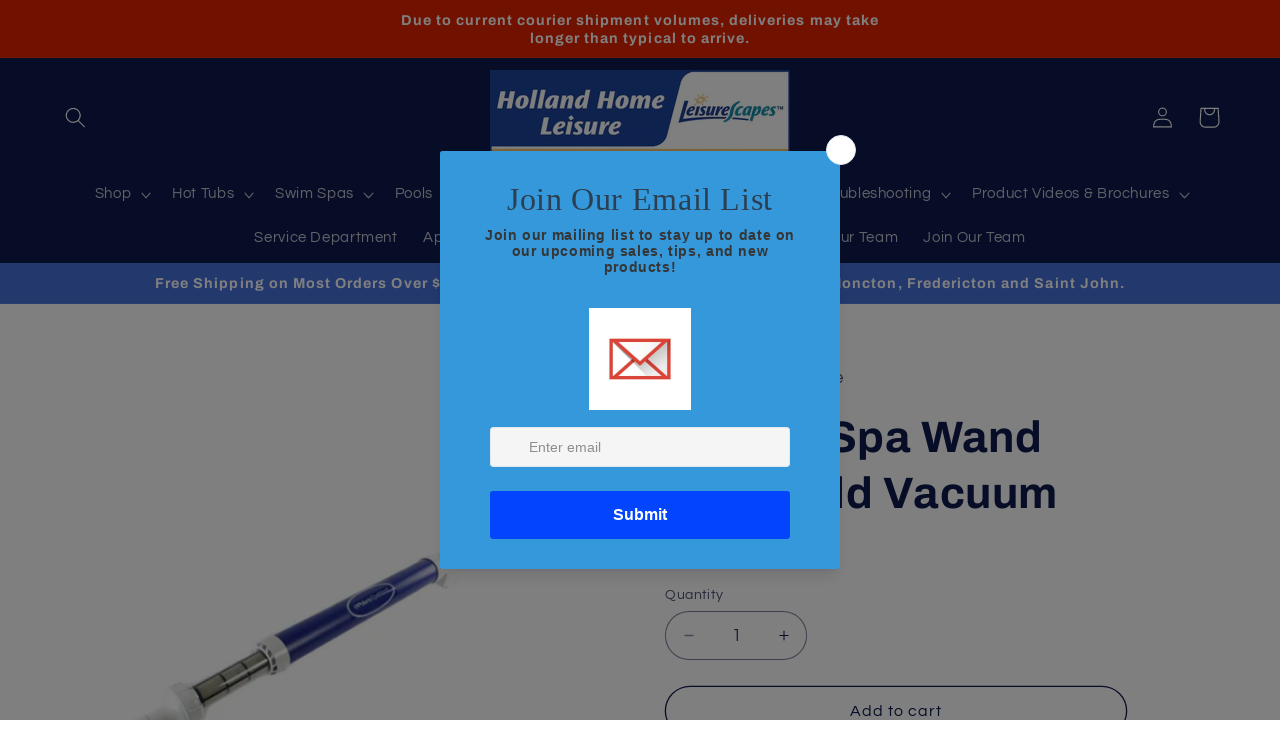

--- FILE ---
content_type: text/javascript; charset=utf-8
request_url: https://poolsuppliesnovascotia.pro/products/polaris-spa-wand.js
body_size: 159
content:
{"id":4741785124953,"title":"Polaris Spa Wand Handheld Vacuum","handle":"polaris-spa-wand","description":"\u003cp\u003eThis hand held pool and spa vacuum\u003cspan data-mce-fragment=\"1\"\u003e is an effective cleaning tool for hot tubs and small pools. It is perfect for quickly and efficiently picking up sand, silt, and other debris from your hot tub. Just a few easy, hand-powered strokes and debris is sucked into a built-in filter basket for easy removal from your hot tub without any hose or electricity required. The Spa Wand comes with interchangeable nozzles for all your vacuuming requirements.\u003c\/span\u003e\u003c\/p\u003e\n\u003cp\u003e\u003cspan data-mce-fragment=\"1\"\u003e5-400-00\u003c\/span\u003e\u003c\/p\u003e","published_at":"2020-10-23T10:55:38-03:00","created_at":"2020-10-23T10:55:37-03:00","vendor":"Holland Home Leisure","type":"Accessory","tags":["vaccum","vacuum"],"price":12999,"price_min":12999,"price_max":12999,"available":true,"price_varies":false,"compare_at_price":12999,"compare_at_price_min":12999,"compare_at_price_max":12999,"compare_at_price_varies":false,"variants":[{"id":32246898425945,"title":"Default Title","option1":"Default Title","option2":null,"option3":null,"sku":"5-400-00","requires_shipping":true,"taxable":true,"featured_image":null,"available":true,"name":"Polaris Spa Wand Handheld Vacuum","public_title":null,"options":["Default Title"],"price":12999,"weight":0,"compare_at_price":12999,"inventory_management":null,"barcode":"","requires_selling_plan":false,"selling_plan_allocations":[]}],"images":["\/\/cdn.shopify.com\/s\/files\/1\/0004\/9469\/8551\/products\/polaris.jpg?v=1603461340"],"featured_image":"\/\/cdn.shopify.com\/s\/files\/1\/0004\/9469\/8551\/products\/polaris.jpg?v=1603461340","options":[{"name":"Title","position":1,"values":["Default Title"]}],"url":"\/products\/polaris-spa-wand","media":[{"alt":null,"id":7063310467161,"position":1,"preview_image":{"aspect_ratio":1.0,"height":1000,"width":1000,"src":"https:\/\/cdn.shopify.com\/s\/files\/1\/0004\/9469\/8551\/products\/polaris.jpg?v=1603461340"},"aspect_ratio":1.0,"height":1000,"media_type":"image","src":"https:\/\/cdn.shopify.com\/s\/files\/1\/0004\/9469\/8551\/products\/polaris.jpg?v=1603461340","width":1000}],"requires_selling_plan":false,"selling_plan_groups":[]}